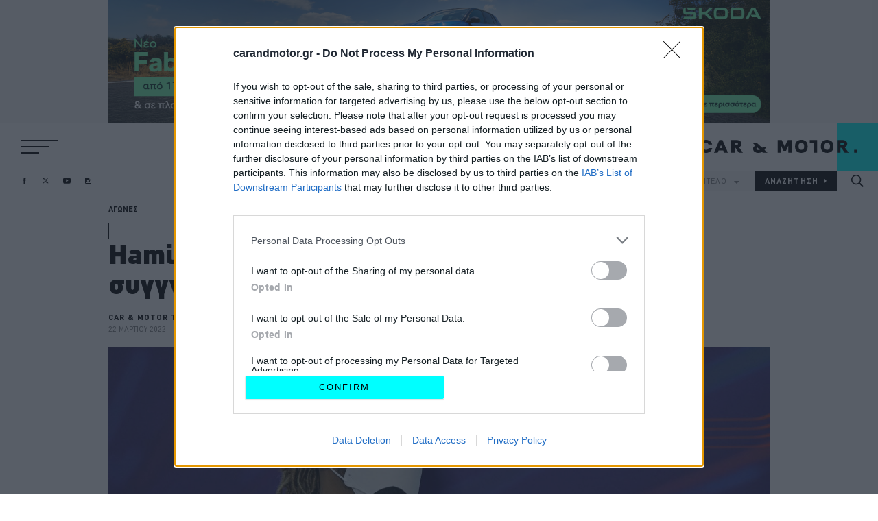

--- FILE ---
content_type: text/css
request_url: https://www.carandmotor.gr/themes/on/css/styles.css?t8r44t
body_size: 1649
content:
@font-face{font-family:"CNM";src:url("/themes/on/fonts/CFDINStd-Black.woff2") format("woff2"),url("/themes/on/fonts/CFDINStd-Black.woff") format("woff"),url("/themes/on/fonts/CFDINStd-Black.svg#CFDINStd-Black") format("svg");font-weight:900;font-style:normal;font-display:optional}@font-face{font-family:"CNM";src:url("/themes/on/fonts/CFDINStd-Bold.woff2") format("woff2"),url("/themes/on/fonts/CFDINStd-Bold.woff") format("woff"),url("/themes/on/fonts/CFDINStd-Bold.svg#CFDINStd-Bold") format("svg");font-weight:bold;font-style:normal;font-display:optional}@font-face{font-family:"CNM";src:url("/themes/on/fonts/CFDINStd.woff2") format("woff2"),url("/themes/on/fonts/CFDINStd.woff") format("woff"),url("/themes/on/fonts/CFDINStd.svg#CFDINStd") format("svg");font-weight:normal;font-style:normal;font-display:optional}/*! normalize.css v5.0.0 | MIT License | github.com/necolas/normalize.css */html{font-family:sans-serif;line-height:1.15;-ms-text-size-adjust:100%;-webkit-text-size-adjust:100%}body{margin:0}article,aside,footer,header,nav,section{display:block}h1{font-size:2em;margin:.67em 0}figcaption,figure,main{display:block}figure{margin:1em 40px}hr{box-sizing:content-box;height:0;overflow:visible}pre{font-family:monospace,monospace;font-size:1em}a{background-color:transparent;-webkit-text-decoration-skip:objects}a:active,a:hover{outline-width:0}abbr[title]{border-bottom:none;text-decoration:underline;-webkit-text-decoration:underline dotted;text-decoration:underline dotted}b,strong{font-weight:inherit}b,strong{font-weight:bolder}code,kbd,samp{font-family:monospace,monospace;font-size:1em}dfn{font-style:italic}mark{background-color:#ff0;color:#000}small{font-size:80%}sub,sup{font-size:75%;line-height:0;position:relative;vertical-align:baseline}sub{bottom:-0.25em}sup{top:-0.5em}audio,video{display:inline-block}audio:not([controls]){display:none;height:0}img{border-style:none}svg:not(:root){overflow:hidden}button,input,optgroup,select,textarea{font-family:sans-serif;font-size:100%;line-height:1.15;margin:0}button,input{overflow:visible}button,select{text-transform:none}button,html [type=button],[type=reset],[type=submit]{-webkit-appearance:button}button::-moz-focus-inner,[type=button]::-moz-focus-inner,[type=reset]::-moz-focus-inner,[type=submit]::-moz-focus-inner{border-style:none;padding:0}button:-moz-focusring,[type=button]:-moz-focusring,[type=reset]:-moz-focusring,[type=submit]:-moz-focusring{outline:1px dotted ButtonText}fieldset{border:1px solid silver;margin:0 2px;padding:.35em .625em .75em}legend{box-sizing:border-box;color:inherit;display:table;max-width:100%;padding:0;white-space:normal}progress{display:inline-block;vertical-align:baseline}textarea{overflow:auto}[type=checkbox],[type=radio]{box-sizing:border-box;padding:0}[type=number]::-webkit-inner-spin-button,[type=number]::-webkit-outer-spin-button{height:auto}[type=search]{-webkit-appearance:textfield;outline-offset:-2px}[type=search]::-webkit-search-cancel-button,[type=search]::-webkit-search-decoration{-webkit-appearance:none}::-webkit-file-upload-button{-webkit-appearance:button;font:inherit}details,menu{display:block}summary{display:list-item}canvas{display:inline-block}template{display:none}[hidden]{display:none}*{box-sizing:border-box}.test:h .black{color:#000}.test.h .black{color:#000}.test .test{background:#000}@media(min-width: 768px){.test.black{color:#000}}.test>.test{background-color:red}.test div{content:"test"}#block-on-local-tasks{text-align:center}#block-on-local-tasks ul{padding:15px 0;border-bottom:1px solid #000}#block-on-local-tasks ul li{display:inline-block;margin:0 5px}#block-on-local-tasks ul li a{color:#fff;background:#000;border:1px solid #000;border-bottom:0;line-height:20px;padding:0 10px;font-size:18px;text-transform:uppercase;display:block}#block-on-local-tasks ul li a:hover{background:#fff;color:#000}a{text-decoration:none}a:hover,a:active,a:focus{text-decoration:none}h1,h2,h3,h4,h5,h6{margin:0}.messages-wrapper{font-size:14px}.messages-wrapper .message.message-error{background:#ff9494;color:#fff}.messages-wrapper .message.message-status{background:#4bb543;color:#fff}.messages-wrapper .message .messages-list li{padding:10px;line-height:25px}form.user-login-form{text-align:center;padding:20px 20px !important}form.user-login-form label{display:block}.page-404 #block-on-content,.page-403 #block-on-content{padding:20px 20px !important;font-size:16px;text-align:center}@media(min-width: 768px){.page-404 #block-on-content,.page-403 #block-on-content{font-size:20px}}@media(min-width: 768px)and (min-width: 1024px){.page-404 #block-on-content,.page-403 #block-on-content{padding:40px 20px !important;font-size:24px}}@media(min-width: 768px)and (min-width: 1024px)and (min-width: 1410px){.page-404 #block-on-content,.page-403 #block-on-content{font-size:30px}}#block-on-tabs{margin:20px 0}#block-on-tabs>ul{display:flex;align-items:center;justify-content:center}#block-on-tabs>ul li{background-color:#000;border:1px solid #000;color:#fff;margin:0 5px;padding:10px 30px}#block-on-tabs>ul li:hover{background-color:#fff}#block-on-tabs>ul li:hover a{color:#000}#block-on-tabs>ul li a{color:#fff}.admin-go-button{display:inline-block;padding:10px 15px;background:red;border:1px solid red;color:#fff;font-family:"CNM";text-transform:uppercase;margin-left:auto;font-size:14px;transition:color .2s,background-color .2s}.admin-go-button:hover{background:#fff;color:red}@media(min-width: 768px){.admin-go-button{font-size:20px}}.admin-button.container{position:fixed;right:120px;bottom:20px;z-index:99999999;text-align:right}.test{padding:0 20px}@media(min-width: 1024px){.test{margin:0 auto;width:1024px}}@media(min-width: 1024px)and (min-width: 1410px){.test{padding:0;width:1170px}}